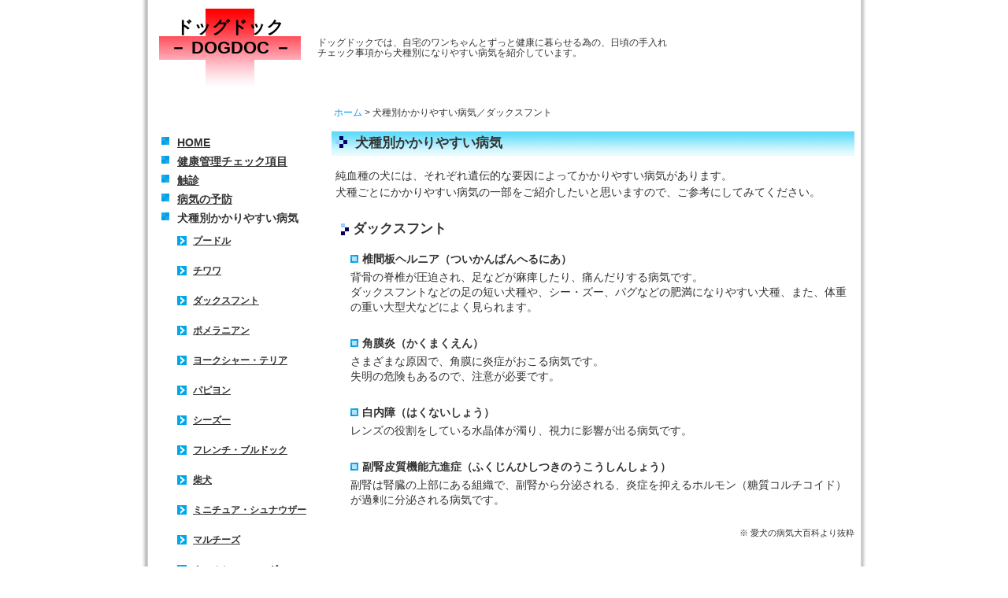

--- FILE ---
content_type: text/html
request_url: http://cio2012.org/dachs.html
body_size: 2882
content:
<!DOCTYPE html PUBLIC "-//W3C//DTD XHTML 1.0 Transitional//EN" "http://www.w3.org/TR/xhtml1/DTD/xhtml1-Transitional.dtd">
<html xmlns="http://www.w3.org/1999/xhtml"><!-- InstanceBegin template="/Templates/2nd.dwt" codeOutsideHTMLIsLocked="false" -->
<head>
<meta http-equiv="Content-Type" content="text/html; charset=UTF-8" />
<meta http-equiv="Content-Script-Type" content="text/javascript" />
<meta http-equiv="Content-Style-Type" content="text/css" />
<meta name="robots" content="index,follow" />


<title>ドッグドック（DOGDOC） /犬種別かかりやすい病気／ダックスフント</title>





<!-- InstanceBeginEditable name="head" -->
<meta name="Keywords" content="犬種別,かかりやすい病気,ダックスフント,犬,病気" />
<meta name="Description" content="犬種別かかりやすい病気／ダックスフント。ドッグドックでは、自宅のワンちゃんとずっと健康に暮らせる為の、日頃の手入れ、チェック事項から犬種別になりやすい病気を紹介しています。" />
<link rel="stylesheet" href="css/import.css" type="text/css" media="all" />
<link rel="index" href="http://healthyohioans.org/" title="ドッグドック（DOGDOC）" />
<link rel="contents" href="http://healthyohioans.org/" />
<!--[if IE]>
<link rel="stylesheet" type="text/css" media="all" href="../css/ie_import.css" />
<![endif]-->
<!--[if IE 6]>
<link rel="stylesheet" type="text/css" media="all" href="../css/ie6_import.css" />
<![endif]-->
<!--[if IE 7]>
<link rel="stylesheet" type="text/css" media="all" href="../css/ie7_import.css" />
<![endif]-->
<!-- InstanceEndEditable -->
<!-- InstanceParam name="page_top" type="boolean" value="true" -->
<!-- InstanceParam name="bodyID" type="text" value="default" -->
<!-- InstanceParam name="PageTitle" type="text" value="犬種別かかりやすい病気／ダックスフント" -->
<!-- InstanceParam name="Category" type="number" value="0" -->
<!-- InstanceParam name="CategoryFirst" type="text" value="犬種別かかりやすい病気／ダックスフント" -->
<!-- InstanceParam name="CategoryFirstURL" type="text" value="index.html" -->
<!-- InstanceParam name="CategorySecond" type="text" value="第二階層名" -->
<!-- InstanceParam name="CategorySecondURL" type="text" value="index.html" -->
<!-- InstanceParam name="CategoryThird" type="text" value="第三階層名" -->
<!-- InstanceParam name="CategoryThirdURL" type="text" value="index.html" -->
</head>
<body>
<div id="wrapper">
 <div class="clear-both" id="header">
  <div class="clearfix">
   <p class="side-a" id="logo"><!-- #BeginLibraryItem "/Library/logo.lbi" -->
<a href="http://healthyohioans.org/">ドッグドック<br>
－ DOGDOC －</a><!-- #EndLibraryItem --></p>
   <div class="side-b">
    <p>ドッグドックでは、自宅のワンちゃんとずっと健康に暮らせる為の、日頃の手入れ<br />
     チェック事項から犬種別になりやすい病気を紹介しています。</p>
   </div>
  </div>
 </div>
 <div class="clear-both" id="contents">
  <div class="clearfix" id="main"> <!-- InstanceBeginEditable name="main_area" --> 
   <!-- パンくずリスト_start -->
   <p id="topic-path"><a href="http://healthyohioans.org/">ホーム</a>&nbsp;&gt;&nbsp;犬種別かかりやすい病気／ダックスフント</p>
   <!-- パンくずリスト_end -->
   <div class="clearfix" id="disease">
    <h1 class="clearfix">犬種別かかりやすい病気</h1>
    <div class="indent">
     <p class="last-p">純血種の犬には、それぞれ遺伝的な要因によってかかりやすい病気があります。<br />
      犬種ごとにかかりやすい病気の一部をご紹介したいと思いますので、ご参考にしてみてください。</p>
    </div>
    <h2>ダックスフント</h2>
    <div class="indent-c">
     <dl>
      <dt>椎間板ヘルニア（ついかんばんへるにあ）</dt>
      <dd>背骨の脊椎が圧迫され、足などが麻痺したり、痛んだりする病気です。<br />
ダックスフントなどの足の短い犬種や、シー・ズー、パグなどの肥満になりやすい犬種、また、体重の重い大型犬などによく見られます。</dd>
      <dt>角膜炎（かくまくえん）</dt>
      <dd>さまざまな原因で、角膜に炎症がおこる病気です。<br />
       失明の危険もあるので、注意が必要です。</dd>
      <dt>白内障（はくないしょう）</dt>
      <dd>レンズの役割をしている水晶体が濁り、視力に影響が出る病気です。</dd>
      <dt>副腎皮質機能亢進症（ふくじんひしつきのうこうしんしょう）</dt>
      <dd>副腎は腎臓の上部にある組織で、副腎から分泌される、炎症を抑えるホルモン（糖質コルチコイド）が過剰に分泌される病気です。</dd>
     </dl>
    </div>
    <p class="right small-p">※ 愛犬の病気大百科より抜粋</p>
   </div>
   <!-- InstanceEndEditable --> </div>
  <!-- InstanceBeginEditable name="sub_nav" --><!-- #BeginLibraryItem "/Library/sub_nav.lbi" -->
<div class="clearfix" id="subnav">
 <h3><a href="index.html">HOME</a></h3>
 <h3><a href="healthcheck.html">健康管理チェック項目</a></h3>
 <h3><a href="palpation.html">触診</a></h3>
 <h3><a href="prevention.html">病気の予防</a></h3>
 <h3>犬種別かかりやすい病気</h3>
 <ul class="snav-list">
  <li><a href="poodle.html">プードル</a></li>
  <li><a href="chihuahua.html">チワワ</a></li>
  <li><a href="dachs.html">ダックスフント</a></li>
  <li><a href="pomeranian.html">ポメラニアン</a></li>
  <li><a href="yorkshireterrier.html">ヨークシャー・テリア</a></li>
  <li><a href="papillon.html">パピヨン</a></li>
  <li><a href="shihtzu.html">シーズー</a></li>
  <li><a href="frenchbulldog.html">フレンチ・ブルドック</a></li>
  <li><a href="shibainu.html">柴犬</a></li>
  <li><a href="schnauzer.html">ミニチュア・シュナウザー</a></li>
  <li><a href="maltese.html">マルチーズ</a></li>
  <li><a href="welshcorgi.html">ウェルシュ・コーギー・<br>
ペンブローク</a></li>
  <li><a href="pug.html">パグ</a></li>
  <li><a href="pinsher.html">ミニチュアピンシャー</a></li>
  <li><a href="labrador.html">ラブラドール・レトリーバー</a></li>
  <li><a href="cavalier.html">キャバリア・キング・<br>
チャールズ・スパニエル</a></li>
  <li><a href="golden.html">ゴールデン・レトリーバー</a></li>
  <li><a href="jackrussell.html">ジャック・ラッセル・<br>
テリア</a></li>
  <li><a href="beagle.html">ビーグル</a></li>
  <li><a href="bordercollie.html">ボーダー・コリー</a></li>
 </ul>
</div>
<!-- #EndLibraryItem --><!-- InstanceEndEditable --></div>
 <div class="clear-both" id="footer">
  <p class="reverse-top"><a href="#wrapper">▲ このページのTOPへ</a></p>
  
  <div class="clearfix"><!-- #BeginLibraryItem "/Library/copyright.lbi" -->
		<address>Copyright &copy; 2014 DOGDOC. All rights reserved.</address>
	<!-- #EndLibraryItem --></div>
 </div>
</div>
<script type="text/javascript">

  var _gaq = _gaq || [];
  _gaq.push(['_setAccount', 'UA-00000000-1']);
  _gaq.push(['_trackPageview']);

  (function() {
    var ga = document.createElement('script'); ga.type = 'text/javascript'; ga.async = true;
    ga.src = ('https:' == document.location.protocol ? 'https://ssl' : 'http://www') + '.google-analytics.com/ga.js';
    var s = document.getElementsByTagName('script')[0]; s.parentNode.insertBefore(ga, s);
  })();

</script>
</body>
<!-- InstanceEnd --></html>


--- FILE ---
content_type: text/css
request_url: http://cio2012.org/css/import.css
body_size: 84
content:
@charset "UTF-8";

@import "reset.css";
@import "base.css";
@import "layout.css";
@import "public.css";



--- FILE ---
content_type: text/css
request_url: http://cio2012.org/css/reset.css
body_size: 509
content:
@charset "UTF-8";

/* ============================================================
* File name: reset.css
* Last Editor: Erika Sato
* Last up date: 2010/05/01 09:30:00+09:00
* Description rule: style-guide.pdf
============================================================ */

/* Initialization */
html,
body,
div,
span,
h1,
h2,
h3,
h4,
h5,
h6,
p,
blockquote,
pre,
a,
address,
em,
img,
dl,
dt,
dd,
ol,
ul,
li,
fieldset,
form,
table,
caption,
tr,
th,
td {
  margin: 0;
  padding: 0;
  border: 0;
  font-size: 100%;
  vertical-align: baseline;
  font-family: "メイリオ", Meiryo, "ヒラギノ角ゴ Pro W3", "Hiragino Kaku Gothic Pro W3", Osaka, "ＭＳ Ｐゴシック", "MS P Gothic", sans-serif;
}

body {
  line-height: 1;
}

ul {
  list-style: none;
}

table {
  border-collapse: collapse;
  border-spacing: 0;
}


--- FILE ---
content_type: text/css
request_url: http://cio2012.org/css/base.css
body_size: 2646
content:
@charset "UTF-8";

/* ============================================================
* File name: base.css
* Last Editor: Erika Sato
* Last up date: 2010/05/01 09:30:00+09:00
* Description rule: style-guide.pdf
============================================================ */


/* Display of length scrollbar */
html {
  /*overflow: scroll;*/
  /*overflow: -moz-scrollbars-vertical;*/ /* Value to which Firefox does early mounting */
  /*overflow-x: scroll;*//* The problem that a horizontal scrollbar is not displayed with Firefox is evaded */
}

/* Refer to reset.css. */
body {
  font-size: 10px;
  /*
  background-image: url(../images/body_back_a.gif);
  background-repeat: repeat-y;
  background-position: center;
  */
}

/*
body {
  font-size: 10px;
  background-image: url(../images/body_back_b.gif);
  background-repeat: repeat;
  background-position: top;
}

div#body2 {
  background-image: url(../images/body_back_a.gif);
  background-repeat: repeat-x;
  background-position: top;
}
*/

/* *************************************************************************
  a-tag */
  
a {
    color: #003;/* Changes by the site */

}

a:link {
    color: #003;/* Same content as a-tag */
}

a:visited {
    color: #003;/* Changes by the site */
}

a:hover,
a:focus,
a:active {
  color: #06C; /* Changes by the site */
  /* color: #FF9900; */
}

/* External link */
a.mark {
  line-height: 1.2;
  margin-top: 0px;
  margin-left: 2px;
  padding-top: 0px;
  padding-bottom: 0px;
  padding-left: 12px;
  background-image: url(../images/marker_a.gif);
  background-repeat: no-repeat;
  background-position: left;
}

a.outside {
  line-height: 1.2;
  margin: 0px;
  padding: 0px 25px 0px 0px;
  background-image: url(../images/marker_outside.gif);/* Changes by the site */
  background-repeat: no-repeat;
  background-position: right center;
}

/* ********************************************************************** */

img {
  border: 0;
}

/* *************************************************************************
  Float relation */

/* *+*+*+*+*+*+*+*+*+*+*+*+*+*+*+*+*+*+*+*+*+*+*+*+*+*+*+*+*+*+*+*
  clearfix */

.clearfix:after {
content:".";
display:block;
clear:both;
height:0;
font-size: 1px;
line-height: 0px;
visibility:hidden;
}
.clearfix {
display:inline-table;
min-height:1px;
}

/* hides from IE-mac \*/
* html .clearfix { height:1%; }
.clearfix   { display:block; }
/* end of hides from IE-mac */ 

/* *+*+*+*+*+*+*+*+*+*+*+*+*+*+*+*+*+*+*+*+*+*+*+*+*+*+*+*+*+*+ */


/* *+*+*+*+*+*+*+*+*+*+*+*+*+*+*+*+*+*+*+*+*+*+*+*+*+*+*+*+*+*+*+*
  float */

/* Left */
.side-a {
  float: left;
}

/* Right */
.side-b {
  float: right;
}

/* *+*+*+*+*+*+*+*+*+*+*+*+*+*+*+*+*+*+*+*+*+*+*+*+*+*+*+*+*+*+ */


/* *+*+*+*+*+*+*+*+*+*+*+*+*+*+*+*+*+*+*+*+*+*+*+*+*+*+*+*+*+*+*+*
  clear */

/* Clear both */
.clear-both {
  clear: both;
}

/* Clear left */
.clear-a {
  clear: left;
}

/* Clear right */
.clear-b {
  clear: right;
}

/* *+*+*+*+*+*+*+*+*+*+*+*+*+*+*+*+*+*+*+*+*+*+*+*+*+*+*+*+*+*+ */

/* ********************************************************************** */

.reverse {
  text-align: right;
}


/* ****************************** Changes by the site ****************************** */


/* *************************************************************************
  Title */

/* H1 */
 div#main h1, 
 body#top div#main h2 {
  height: 28px;
  line-height: 1.4;
  margin-bottom: 15px;
  margin-left: 0px;
	padding-top: 3px;
  padding-left: 30px;
  color: #333;
  /* color: #09F; */
  font-size: 1.7em;
  background-image: url(../images/htitle_a.gif);
  background-repeat: no-repeat;
  background-position: left center;
}

/* H2 */
 div#main h2, 
 body#top div#main h3 {
  line-height: 1.4;
  margin-bottom: 15px;
  margin-left: 12px;
  padding-left: 15px;
  color: #333;
  font-size: 1.7em;
  border-bottom: none;
  background-image: url(../images/marker_b.gif);
  background-repeat: no-repeat;
  background-position: left center;
}

/* H3 */
 div#main h3, 
 body#top div#main h4 {
  line-height: 1.4;
  margin-bottom: 5px;
  margin-left: 24px;
  padding-top: 4px;
  padding-left: 15px;
  border-bottom: 1px solid #999;
  color: #039;
  font-size: 1.4em;
  background-image: url(../images/marker_d.gif);
  background-repeat: no-repeat;
  background-position: left center;
}

/* H4 */
 div#main h4 {
  line-height: 1.4;
  margin-bottom: 5px;
  margin-left: 24px;
  padding-top: 4px;
  padding-left: 15px;
  border-bottom: none;
  color: #333;
  font-size: 1.4em;
  background-image: url(../images/marker_g.gif);
  background-repeat: no-repeat;
  background-position: left;
}

/* H5 */
 div#main h5 {
}

/* H6 */
 div#main h6 {
}

/* A */
/* H2 */
 div#main h2 a, 
 div#main h2 a:link, 
 div#main h2 a:visited {
  color: #333;
  text-decoration: none;
}

 div#main h2 a:hover,
 div#main h2 a:focus,
 div#main h2 a:active {
  color: #06C;
  text-decoration: none;
}

/* H3 */
 div#main h3 a, 
 div#main h3 a:link, 
 div#main h3 a:visited {
  color: #333;
  text-decoration: none;
}

 div#main h3 a:hover,
 div#main h3 a:focus,
 div#main h3 a:active {
  color: #06C;
  text-decoration: none;
}

/* ********************************************************************** */


/* *************************************************************************
  p-tag */

div#main p {
  line-height: 1.5;
  /* margin-bottom: 12px; */
  font-size: 1.4em;
  color: #333;
}

/* The one in paragraph */
div#main p strong,
div#main p a {
  line-height: 1.5;
}

div#main p.small-p {
  margin-bottom: 24px;
  font-size: 1.1em;
}

div#main p.next-p {
  margin-bottom: 12px;
}

div#contents p.top-img {
  padding-top: 0px;
  padding-left: 8px;
}

div#main .indent-p {
  padding-left: 1em;
}

div#main .last-pb {
  text-align: right;
  margin-bottom: 24px;
}

div#main .img-p {
  padding-bottom: 0px;
  line-height: 1;
}

div#main p.right-b {
  margin-bottom: 24px;
	font-weight: bold;
  color: #333;
  font-size: 1.7em;
	text-align: right;
}

/* ********************************************************************** */


/* ++++++++++++++++++++++++++++++++++++++++++++++++++++++++++++
  Topic path */

div#main p#topic-path {
	margin-top: 0px;
	margin-right: 0px;
	margin-bottom: 15px;
	margin-left: 3px;
	padding: 0px;
 font-size: 1.2em;
}
div#main p#topic-path a {
  line-height: 1.5;
  color: #09F;
}

p#topic-path a, 
p#topic-path a:link, 
p#topic-path a:visited {
  color: #009FE8;
  text-decoration: none;
}

p#topic-path a:hover,
p#topic-path a:focus,
p#topic-path a:active {
  color: #009FE8;
  text-decoration: underline;
}



/* *************************************************************************
  table-tag */

/* Table */
div#main table {
  width: 100%;
  border: 1px solid #CCC;
  empty-cells: show;
/* Margin-bottom is separately written. */ 
}

div#main table caption {
  font-weight: bold;
  text-align: left;
}

/* Th & Td */
div#main th,
div#main td {
  line-height: 1.5;
  margin: 0px;
  padding-top: 0px;
  padding-right: 5px;
  padding-left: 10px;
  font-size: 1.4em;
  vertical-align: top;
  border: 1px solid #CCC;
  /*
  border-top: none;
  border-right: 1px solid #CCC;
  border-bottom: none;
  border-left: none;
  */
}

div#main th, 
div#main td {
  padding-top: 1px;
  padding-bottom: 1px;
  color: #333;
  /* color: #09F; */
  text-align:left;
  white-space: nowrap;
}

div#main th.title-th, 
div#main td.title-td {
  color: #FFF;
  font-weight: bold;
  text-align: center;
  background-color: #999;
  background-repeat: repeat;
}

div#main th.center-th {
  vertical-align: middle;
}


/* ********************************************************************** */


/* *************************************************************************
  ol-tag & ul-tag */

div#main ol,
div#main ul {
  /* Margin-bottom is separately written. */ 
}

div#main ol {
  list-style-position: inside;
}

div#main ol ul {
  list-style-position: outside;
}

div#main li {
  line-height: 1.4;
  margin-bottom: 6px;
  font-size: 1.4em;
}

div#main li ol/* li*/ {
  list-style-type: lower-roman;
}

div#main ul li {
  padding-left: 22px;
  background-image: url(../images/marker_b.gif);
  background-repeat: no-repeat;
  background-position: left top;
}

div#main ul.straight-line li {
  display: inline;
  margin-right: 9px;
  padding-left: 0px;
  background-image: none;
}

div#main ul.no-line li {
	padding-left: 0px;
  list-style-type: none;
  background-image: none;
	color: #333;
}

div#main ul li dt, 
div#main ul li dd {
	font-size: 1em;
}

div#main ul li dt {
	font-weight: bold;
}

div#main ol.alphabet {
  list-style-type: lower-alpha;
  list-style-position: inside;
}

div#main ol li {
}

/* ********************************************************************** */


/* *************************************************************************
  dl-tag */

div#main dl {
/* Margin-bottom is separately written. */ 
}

div#main dl.straight-line, 
div#main dl.straight-title {
  padding-top: 0px;
}

div#main dl.straight-title {
  margin-left: 24px;
}

/* Dt & Dd */
div#main dt,
div#main dd {
  line-height: 1.4;
  margin-bottom: 3px;
  color:#333;
  font-size: 1.4em;
}

div#main dl dt.bold {
  font-weight: bold;
}

div#main dl.straight-line dt, 
div#main dl.straight-title dt {
  display: block;
  float: left;
  margin-right: 10px;
  margin-bottom: 3px;
  padding-bottom: 3px;
}

div#main dl.straight-title dt, 
div#main dl.straight-title dd {
  line-height: 1.5;
  margin-bottom: 4px;
  padding-bottom: 4px;
  padding-top: 5px;
  padding-left: 15px;
  border-bottom: none;
  color: #039;
  font-size: 1.4em;
  font-weight: bold;
}

div#main dl.straight-title dt {
  background-image: url(../images/marker_f.gif);
  background-repeat: no-repeat;
  background-position: left;
}

div#main dl.straight-line dd {
  margin-bottom: 3px;
  padding-bottom: 3px;
  border-bottom: 1px dotted #999;
}

div#main dl.straight-line dt.no-line, 
div#main dl.straight-line dd.no-line {
  border-bottom: none;
}

div#main dl.straight-line dd dt, 
div#main dl.straight-line dd dd {
  font-size: 1em;
  border-bottom: none;
}

div#main dl.straight-line dd dt.long-dd {
  padding-bottom: 2em;
}

div#main dl.straight-line dt.inline {
  display: inline;
  float: none;
  clear: left;
  margin-right: 0px;
}

div#main dl.straight-line dd.inline {
  margin-top: 3px;
}

/* ********************************************************************** */


/* *************************************************************************
  Indent */
  
div#main .indent {
  /* margin-right: 12px; */
  margin-left: 5px;
/* Margin-bottom is separately written. */ 
}

div#main .indent-b {
  /* margin-right: 12px; */
  margin-left: 12px;
}

div#main .indent-c {
  /* margin-right: 12px; */
  margin-left: 24px;
}

div#main .indent-d {
  margin-left: 48px;
}

div#main .indent-d {
  margin-left: 50px;
}

div#main .indent-dr {
  margin-right: 50px;
}

div#main .indent-e {
  margin-left: 56px;
}

div#main .indent-f {
  margin-left: 80px;
}

div#main .indent-ul {
  /* margin-right: 12px; */
  margin-left: 12px;
}

/* ********************************************************************** */


/* *************************************************************************
  Adjustment */

/* *+*+*+*+*+*+*+*+*+*+*+*+*+*+*+*+*+*+*+*+*+*+*+*+*+*+*+*+*+*+*+*
  Adjustment of fontsize */

div#main th th,
div#main th li,
div#main th dt,
div#main th dd,
div#main td p,
div#main td td,
div#main td li,
div#main td dt,
div#main td dd,
div#main li p,
div#main li li,
div#main li dt,
div#main li dd, 
div#main li th,
div#main li td, 
div#main dd p,
div#main dd th,
div#main dd td,
div#main dd dt,
div#main dd dd, 
div#main dd li {
  font-size: 1.2em;
}

/* *+*+*+*+*+*+*+*+*+*+*+*+*+*+*+*+*+*+*+*+*+*+*+*+*+*+*+*+*+*+ */


/* *+*+*+*+*+*+*+*+*+*+*+*+*+*+*+*+*+*+*+*+*+*+*+*+*+*+*+*+*+*+*+*
  margin-bottom */

/* margin-bottom:24px */
div#main p.last-p, /* The last paragraph */
div#main table,
div#main ol,
div#main ul,
div#main dl {
  margin-bottom: 24px;
}

/* Adjustment of margin */
div#main dd table, 
div#main table dl, 
div#main table ul, 
div#main table ol, 
div#main dl dl, 
div#main dl ol, 
div#main dl ul, 
div#main li dl, 
div#main li table, 
div#main td p, 
div#main dt.last-dl,
div#main dd.last-dl, 
div#main li.last-li {
  margin-bottom: 0px;
}

/* *+*+*+*+*+*+*+*+*+*+*+*+*+*+*+*+*+*+*+*+*+*+*+*+*+*+*+*+*+*+ */

/* ********************************************************************** */

div#main .red {
  color:#FF0000;
}

div#main .normal {
  font-weight: normal;
}

div#main .center {
  text-align: center;
}

div#main .right {
  text-align: right;
}

div#main .bold {
  font-weight: bold;
}

/* Blank before date */
div#main .date-blank {
  margin: 0px;
  padding-top: 0px;
  padding-right: 0px;
  padding-bottom: 0px;
  padding-left: 0.5em;
}

div#main .name-blank {
  margin: 0px;
  padding-top: 0px;
  padding-right: 0px;
  padding-bottom: 0px;
  padding-left: 3em;
}

div#main .next-p {
  margin-bottom: 0px;
}

div#main table.next-p {
  margin-bottom: 5px;
}

div#main .next-p {
  margin-bottom: 0px;
}
div#main .top-line {
	padding-top: 24px;
	border-top: 1px dashed #333;
}



--- FILE ---
content_type: text/css
request_url: http://cio2012.org/css/layout.css
body_size: 1270
content:
@charset "UTF-8";

/* ============================================================
* File name: layout.css
* Last Editor: Erika Sato
* Last up date: 2010/05/01 09:30:00+09:00
* Description rule: style-guide.pdf
============================================================ */

div#wrapper {
  width: 906px;
  background-image: url(../images/body_back_a.gif);
  background-repeat: repeat-y;
  background-position: center;
	 margin-right: auto;
	 margin-left: auto;
  padding-right: 7px;
  padding-left: 7px;
}

/* **------------------------------ */
div#header {
}

div#header #logo {
  width: 190px;
	height: 100px;
  padding-top: 22px;
	padding-right: 10px;
	padding-left: 10px;
  line-height: 1.2;
  color: #000;
  font-size: 2.2em;
  font-weight: bold;
  text-align: center;
  text-decoration: none;
	background-image: url(../images/logo_bg.gif);
	background-repeat: no-repeat;
	background-position: center;
}


div#header #logo a, 
div#header #logo a:link, 
div#header #logo a:visited {
  color: #000;
  text-decoration: none;
}

div#header #logo a:hover,
div#header #logo a:focus,
div#header #logo a:active {
  color: #000;
  text-decoration: none;
}

/* **------------------------------ */

div#header div.side-b {
	width: 690px;
}

div#header div.side-b p {
  padding-top: 48px;
  padding-right: 20px;
	padding-bottom: 12px;
  line-height: 1.1;
  color: #333;
  font-size: 1.2em;
  font-weight: nomal;
  text-decoration: none;
}

body#top div#header div.side-b p {
  padding-top: 35px;
}


/* **------------------------------ */

div#main {
	float: right;
  width: 664px;
  margin-bottom: 24px;
  padding-top: 12px;
  padding-right: 8px;
  padding-bottom: 6px;
  padding-left: 8px;
  color: #333;
}

div#main ul#main-navigation {
  padding-left: 6px;
  /*
  padding-top: 12px;
  padding-bottom: 0px;
  padding-left: 5px;
  */
}

div#main ul#main-navigation li {
  display: inline;
  float: left;
  width: 200px;
  height: 49px;
	margin-top: 0px;
	margin-right: 5px;
	margin-bottom: 0px;
	margin-left: 5px;
	padding-top: 10px;
/*
  padding-right: 5px;
  padding-left: 5px;
*/
  font-size: 1.1em;
  font-weight: bold;
	text-align: center;
  background-image: url(../images/gnav_img.gif);
  background-repeat: no-repeat;
  background-position: top center;
}

div#main ul#main-navigation li.last-li {
  padding-right: 0px;
}

div#main ul#main-navigation li.s-li {
  font-size: 0.9em;
}

div#main ul#main-navigation li.s-lib {
	padding-top: 5px;
  font-size: 0.9em;
}

div#main ul#main-navigation li a {
/*  display: table-cell; */
  display: block;
  font-size: 1.1em;
  font-weight: bold;
}

div#main ul#main-navigation li a, 
div#main ul#main-navigation li a:link, 
div#main ul#main-navigation li a:visited {
  color: #930;
  text-decoration: none;
}

div#main ul#main-navigation li a:hover,
div#main ul#main-navigation li a:focus,
div#main ul#main-navigation li a:active {
  text-decoration: underline;
}

div#main ul#main-navigation li a.this-page {
  text-decoration: underline;
}

/* **------------------------------ */
div#subnav {
	float: left;
  padding-bottom: 6px;
  margin-bottom: 24px;
}

div#subnav {
  width: 200px;
  margin-bottom: 24px;
  padding-top: 45px;
  padding-right: 8px;
  padding-bottom: 6px;
	padding-left: 18px;
}

div#subnav h3 {
  line-height: 1.4;
  padding-top: 5px;
  padding-left: 20px;
  color: #333;
  font-size: 1.4em;
  background-image: url(../images/marker_f.gif);
  background-repeat: no-repeat;
  background-position: left;
}

div#subnav h3 a {
  color: #333;
	text-decoration: underline;
}


div#subnav p {
  padding-left: 15px;
  line-height: 1.5;
  color: #333;
  font-size: 1.2em;
}

div#subnav ul.snav-list {
  padding-bottom: 20px;
  padding-left: 20px;
}

div#subnav ul.snav-list li {
  height: 20px;
  padding-top: 13px;
  padding-bottom: 5px;
  padding-left: 20px;
  color: #333;
  line-height: 1;
  font-weight: bold;
  font-size: 1.2em;
  background-image: url(../images/marker_e.gif);
  background-repeat: no-repeat;
  background-position: left;
}

div#subnav ul.snav-list li a {
}

div#subnav h3 a, 
div#subnav h3 a:link, 
div#subnav h3 a:visited, 
ul.snav-list li a, 
ul.snav-list li a:link, 
ul.snav-list li a:visited {
  color: #333;
  text-decoration: underline;
}

div#subnav h3 a:hover,
div#subnav h3 a:focus,
div#subnav h3 a:active, 
ul.snav-list li a:hover,
ul.snav-list li a:focus,
ul.snav-list li a:active {
  color: #06C;
  text-decoration: underline;
}

div#subnav h3 a.this-page, 
div#subnav h3 a.this-page:link, 
div#subnav h3 a.this-page:visited, 
ul.snav-list li a.this-page, 
ul.snav-list li a.this-page:link, 
ul.snav-list li a.this-page:visited {
  color: #06C;
  text-decoration: underline;
}

div#subnav h3 a.this-page:hover,
div#subnav h3 a.this-page:focus,
div#subnav h3 a.this-page:active, 
ul.snav-list li a.this-page:hover,
ul.snav-listv li a.this-page:focus,
ul.snav-list li a.this-page:active {
  color: #06C;
  text-decoration: underline;
}

/* ------------------------------** */

/* **------------------------------ */
p.reverse-top {
  margin-top: 25px;
  padding-right: 15px;
	padding-bottom: 25px;
  text-align: right;
}

p.reverse-top a {
  padding-left: 15px;
  line-height: 1.5;
}

p.reverse-top a, 
p.reverse-top a:link, 
p.reverse-top a:visited {
  color: #009FE8;
  text-decoration: none;
}

p.reverse-top a:hover,
p.reverse-top a:focus,
p.reverse-top a:active {
  color: #009FE8;
  text-decoration: underline;
}

address {
  height: 19px;
  padding-top: 8px;
  line-height: 1.2;
  color: #FFF;
  font-size: 1.2em;
  font-style: normal;
  text-align: center;
  background-image: url(../images/footer_back.gif);
  background-repeat: repeat-x;
  background-position: top;
}

--- FILE ---
content_type: text/css
request_url: http://cio2012.org/css/public.css
body_size: 451
content:
@charset "UTF-8";

/* ============================================================
* File name: public.css
* Last Editor: Erika Sato
* Last up date: 2010/05/01 18:00:00+09:00
* Description rule: style-guide.pdf
============================================================ */




/* ********************************************************************** */

div#main div#health .img-p {
  padding-bottom: 24px;
  line-height: 1;
}

div#main div#health dl.straight-line dt {
	margin-right: 5px;
	padding-right: 17px;
	background-image: url(../images/marker_h.gif);
	background-repeat: no-repeat;
	background-position: right center;
}

div#main div#health dl.straight-line dd {
  padding-left: 5em;;
}

div#main div#prevention h3, 
div#main div#palpation  h3 {
	margin-bottom: 12px;
}

div#main div#prevention dt, 
div#main div#palpation  dt {
	font-weight: bold;
}

div#main div#prevention dd, 
div#main div#palpation  dd {
	margin-bottom: 24px;
}

div#main div#disease  dt {
  line-height: 1.5;
	padding-top: 2px;
	padding-left: 15px;
	font-weight: bold;
	background-image: url(../images/marker_fb.gif);
	background-repeat: no-repeat;
	background-position: left center;
}

div#main div#disease  dd {
	margin-bottom: 24px;
}

